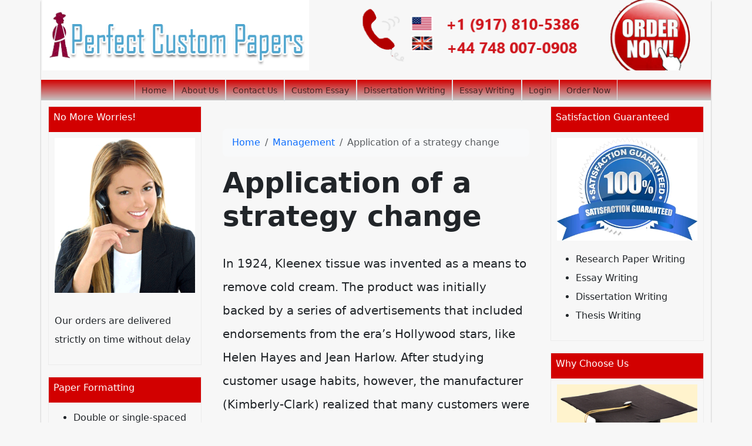

--- FILE ---
content_type: text/html; charset=utf-8
request_url: https://perfectcustompapers.com/application-of-a-strategy-change/
body_size: 6243
content:
<!doctype html>
<html lang="en">
<head>
    <meta charset="utf-8">
    <meta name="viewport" content="width=device-width, initial-scale=1">
                <link rel="stylesheet" href="https://sdp-cdn.net/build/standard_theme.css?v=1768742584">
<script src="https://sdp-cdn.net/build/app.js?v=1768742584" crossorigin type="module"></script>
        <link rel="stylesheet" href="https://cdn.jsdelivr.net/npm/sal.js@0.8.5/dist/sal.min.css">
    <meta charset="utf-8">
    <meta name="viewport" content="width=device-width, initial-scale=1">
    <title>Application of a strategy change</title>
    <meta name="description" content="">
    <!-- Facebook Meta Tags -->
    <meta property="og:type" content="website">
    <meta property="og:title" content="Application of a strategy change">
    <meta property="og:description" content="">
    <!-- Twitter Meta Tags -->
    <meta name="twitter:card" content="summary_large_image">
    <meta name="twitter:title" content="Application of a strategy change">
    <meta name="twitter:description" content="">
        <link rel="canonical" href="https://perfectcustompapers.com/application-of-a-strategy-change" />
                <link rel="shortcut icon" href="https://imagedelivery.net/izwgnqPfd1oZ2j0ibzRYFw/f51eed66-6f94-4685-c122-3f8f3e9d8400/public" type="image/x-icon">
                <meta name="twitter:image" content="https://imagedelivery.net/izwgnqPfd1oZ2j0ibzRYFw/601620c4-fb46-4c23-82d4-aec843314c00/public">
        <meta name="og:image" content="https://imagedelivery.net/izwgnqPfd1oZ2j0ibzRYFw/601620c4-fb46-4c23-82d4-aec843314c00/public">
                <style>
        .sdp-component-root {
            display: block;
            width: 100%;
            margin: 0;
            padding: 0;
            box-sizing: border-box;
        }
    </style>
   <style>
[data-component="1"] .navbar {
  background: linear-gradient(to bottom, #D20000 0%, #c6c6c6 100%);
  height: 35px;
}
[data-component="1"] .navbar-nav {
  --bs-nav-link-padding-y: 0.1rem;
  padding-top: 0px !important;
}
[data-component="1"] .nav-link.active {
  background: #fff;
  color: green !important;
  font-weight: 400 !important;
}
[data-component="1"] .nav-item {
  text-align: center;
  margin-left: 0px !important;
  padding: 0.2rem;
  font-weight: 500;
  font-size: 0.875rem;
}
[data-component="1"] .offcanvas {
  width: 250px;
}
[data-component="1"] img {
  max-height: 120px;
  object-fit: cover;
}
</style>

<style>
[data-component="2"] .col-lg-6.my-2.text-center {
  /*width: 100% !important;*/
}
[data-component="2"] ul {
  display: flex;
  flex-wrap: wrap;
  gap: 1rem;
}
[data-component="2"] .top-footer-section {
  background-color: #343a40 !important;
}
[data-component="2"] .bottom-footer-section {
  color: #99979c;
  background-color: #444 !important;
}
</style>

<style>
@media (min-width: 1200px) {
  body {
    max-width: 1140px;
    margin-left: auto;
    margin-right: auto;
  }
  main.container {
    max-width: 100% !important;
  }
}
body {
  box-shadow: 0 0.15rem 0.15rem rgba(0, 0, 0, 0.3) !important;
}
body .action-button {
  background-color: red !important;
}

img {
  max-width: 100%;
}

.frosted-glass:before {
  background-color: #fcc801 !important;
}

.action-button {
  background-color: red !important;
}

.right-sidebar, .left-sidebar {
  margin-top: 10px;
}
.right-sidebar .container, .left-sidebar .container {
  padding: 0px !important;
}
.right-sidebar img, .left-sidebar img {
  object-fit: contain;
}
.right-sidebar section, .left-sidebar section {
  margin: 0 0 1.5em;
  border: 1px solid #ececec;
  margin-bottom: 20px;
  padding: 0 !important;
}
.right-sidebar .html-title-section, .left-sidebar .html-title-section {
  font-size: 1.2rem;
  color: #fff;
  font-size: 14px;
  padding: 8px;
  background: linear-gradient(to bottom, #D20000 0%, #D20000 100%);
  margin-top: 0;
}
.right-sidebar .html-title-section h2, .left-sidebar .html-title-section h2 {
  font-size: 16px;
}
.right-sidebar .html-body-section, .left-sidebar .html-body-section {
  padding: 10px;
}
</style>

</head>
<body>
<!-- Modal -->
<div class="modal fade" id="videoModal" tabindex="-1" aria-labelledby="videoModalLabel" aria-hidden="true">
    <div class="modal-dialog modal-lg modal-dialog-centered video-modal-custom">
        <div class="modal-content">
            <div class="modal-body" id="videoModalBody">
            </div>
        </div>
    </div>
</div>
<script>
    function injectVideo(url){
        let formattedUrl = url.replace('watch?v=', 'embed/');
        const iframe = document.createElement('iframe');
        iframe.width = '100%';
        iframe.height = 'auto';
        iframe.src = formattedUrl;
        iframe.title = 'Video';
        iframe.frameborder = 0;
        iframe.allow = 'accelerometer; autoplay; clipboard-write; encrypted-media; gyroscope; picture-in-picture; web-share';
        iframe.referrerpolicy = 'strict-origin-when-cross-origin';
        iframe.allowfullscreen = true;
        // auto play
        if(formattedUrl.includes('?')){
            console.log('includes ?', formattedUrl);
            iframe.src += '&autoplay=1';
        } else {
            iframe.src += '?autoplay=1';
        }
        // mute
        // iframe.src += '&mute=1';
        // remove all elements in modal body
        document.getElementById('videoModalBody').innerHTML = '';
        document.getElementById('videoModalBody').appendChild(iframe);
    }

    // add document ready, and add listener to listen to modal close event
    document.addEventListener('DOMContentLoaded', function(){
        document.getElementById('videoModal').addEventListener('hidden.bs.modal', function(){
            // remove all elements in modal body
            document.getElementById('videoModalBody').innerHTML = '';
        });
    });


</script>
<div class="navbar-with-banner" data-component="1" data-version="" data-type="components.navbar" data-model-type="ThemeTemplate">
  
  <div class="w-100 mb-3">
    <a href="/">
    <img src="https://imagedelivery.net/izwgnqPfd1oZ2j0ibzRYFw/6b37173f-429b-46ed-4c01-bd314084b100/public" alt="Banner" class="img-fluid w-100">
    </a>
  </div>

  
  <nav class="navbar navbar-expand-lg">
    <div class="container-fluid">
      
      <button class="navbar-toggler" type="button" data-bs-toggle="offcanvas" data-bs-target="#6ABVdbNHOv" aria-controls="6ABVdbNHOv">
        <span class="navbar-toggler-icon"></span>
      </button>

      
      <div class="collapse navbar-collapse justify-content-center d-none d-lg-flex">
        <ul class="navbar-nav">
                      <li class="nav-item border-start border-end">
              <a class="nav-link " href="/">
                Home
              </a>
            </li>
                      <li class="nav-item border-start border-end">
              <a class="nav-link " href="/about-us">
                About Us
              </a>
            </li>
                      <li class="nav-item border-start border-end">
              <a class="nav-link " href="/contact-us">
                Contact Us
              </a>
            </li>
                      <li class="nav-item border-start border-end">
              <a class="nav-link " href="/custom-essay">
                Custom Essay
              </a>
            </li>
                      <li class="nav-item border-start border-end">
              <a class="nav-link " href="/dissertation-writing">
                Dissertation Writing
              </a>
            </li>
                      <li class="nav-item border-start border-end">
              <a class="nav-link " href="/essay-writing">
                Essay Writing
              </a>
            </li>
                      <li class="nav-item border-start border-end">
              <a class="nav-link " href="https://orders.perfectcustompapers.com/">
                Login
              </a>
            </li>
                      <li class="nav-item border-start border-end">
              <a class="nav-link " href="https://orders.perfectcustompapers.com/new">
                Order Now
              </a>
            </li>
                  </ul>
      </div>

      
      <div class="offcanvas offcanvas-start d-lg-none" tabindex="-1" id="6ABVdbNHOv" aria-labelledby="6ABVdbNHOvLabel">
        <div class="offcanvas-header">
          <h5 class="offcanvas-title" id="6ABVdbNHOvLabel">Menu</h5>
          <button type="button" class="btn-close text-reset" data-bs-dismiss="offcanvas" aria-label="Close"></button>
        </div>
        <div class="offcanvas-body">
          <ul class="navbar-nav">
                          <li class="nav-item">
                <a class="nav-link fw-semibold " href="/">
                  Home
                </a>
              </li>
                          <li class="nav-item">
                <a class="nav-link fw-semibold " href="/about-us">
                  About Us
                </a>
              </li>
                          <li class="nav-item">
                <a class="nav-link fw-semibold " href="/contact-us">
                  Contact Us
                </a>
              </li>
                          <li class="nav-item">
                <a class="nav-link fw-semibold " href="/custom-essay">
                  Custom Essay
                </a>
              </li>
                          <li class="nav-item">
                <a class="nav-link fw-semibold " href="/dissertation-writing">
                  Dissertation Writing
                </a>
              </li>
                          <li class="nav-item">
                <a class="nav-link fw-semibold " href="/essay-writing">
                  Essay Writing
                </a>
              </li>
                          <li class="nav-item">
                <a class="nav-link fw-semibold " href="https://orders.perfectcustompapers.com/">
                  Login
                </a>
              </li>
                          <li class="nav-item">
                <a class="nav-link fw-semibold " href="https://orders.perfectcustompapers.com/new">
                  Order Now
                </a>
              </li>
                      </ul>
        </div>
      </div>
    </div>
  </nav>
</div>

<main class="container">
    <div class="row">
        <div class="col-md-3 left-sidebar">
            <!--Features start--><section class="py-4 py-lg-5" data-component="4" data-version="24" data-type="components.html-content" data-model-type="ThemeTemplate">
    <div class="container">
        <div class="html-title-section">
            <h2 class="mb-2" data-component-field="4-title" style="">No More Worries!</h2>
        </div>
        <div class="html-body-section">
            <div class="mb-0" data-component-field="4-body" style=""><p><img src="https://imagedelivery.net/izwgnqPfd1oZ2j0ibzRYFw/6edde60c-f25b-437d-0cbd-5abd21bfd300/public" alt="image">&nbsp;<br>Our orders are delivered strictly on time without delay</p></div>
        </div>
    </div>
</section><!--Features end-->
<!--Features start--><section class="py-4 py-lg-5" data-component="6" data-version="24" data-type="components.html-content" data-model-type="ThemeTemplate">
    <div class="container">
        <div class="html-title-section">
            <h2 class="mb-2" data-component-field="6-title" style="">Paper Formatting</h2>
        </div>
        <div class="html-body-section">
            <div class="mb-0" data-component-field="6-body" style=""><ul><li>Double or single-spaced</li><li>1-inch margin</li><li>12 Font Arial or Times New Roman</li><li>300 words per page</li></ul></div>
        </div>
    </div>
</section><!--Features end-->
<!--Features start--><section class="py-4 py-lg-5" data-component="7" data-version="24" data-type="components.html-content" data-model-type="ThemeTemplate">
    <div class="container">
        <div class="html-title-section">
            <h2 class="mb-2" data-component-field="7-title" style="">No Lateness!</h2>
        </div>
        <div class="html-body-section">
            <div class="mb-0" data-component-field="7-body" style=""><p><img src="https://imagedelivery.net/izwgnqPfd1oZ2j0ibzRYFw/a710ac98-8399-4f6b-415d-5011af59e900/public" alt="image">&nbsp;</p><p>Our orders are delivered strictly on time without delay</p></div>
        </div>
    </div>
</section><!--Features end-->
<!--Features start--><section class="py-4 py-lg-5" data-component="8" data-version="24" data-type="components.html-content" data-model-type="ThemeTemplate">
    <div class="container">
        <div class="html-title-section">
            <h2 class="mb-2" data-component-field="8-title" style="">Our Guarantees</h2>
        </div>
        <div class="html-body-section">
            <div class="mb-0" data-component-field="8-body" style=""><p><img src="https://imagedelivery.net/izwgnqPfd1oZ2j0ibzRYFw/0aa08bc4-43d3-4e49-7304-7b7c4ecdf300/public" alt="image"></p><ul><li>Free Unlimited revisions</li><li>Guaranteed Privacy</li><li>Money Return guarantee</li><li>Plagiarism Free Writing</li></ul></div>
        </div>
    </div>
</section><!--Features end-->

        </div>
        <div class="col-md-6 middle-content">
            <section class="post-section py-4 py-lg-5" data-component="14" data-version="57" data-type="components.post" data-model-type="ThemeTemplate">

    <div class="container">

        
        <nav aria-label="breadcrumb" class="mb-3">
            <ol class="breadcrumb bg-light px-3 py-2 rounded-3">
                <li class="breadcrumb-item">
                    <a href="https://perfectcustompapers.com" class="text-decoration-none">Home</a>
                </li>
                                    <li class="breadcrumb-item">
                        <a href="https://perfectcustompapers.com/category/management" class="text-decoration-none">
                            Management
                        </a>
                    </li>
                                <li class="breadcrumb-item active text-truncate" aria-current="page">Application of a strategy change</li>
            </ol>
        </nav>

        
                    <h1 class="fw-bold display-5 mb-3">Application of a strategy change</h1>
        
        
        <div class="d-flex flex-wrap align-items-center text-muted mb-3 small">
                                </div>

        
        
        
                    <div class="page-content lh-lg fs-5">
                <!-- wp:paragraph -->
<p>In 1924, Kleenex tissue was invented as a means to remove cold cream. The product was initially backed by a series of advertisements that included endorsements from the era&rsquo;s Hollywood stars, like Helen Hayes and Jean Harlow. After studying customer usage habits, however, the manufacturer (Kimberly-Clark) realized that many customers were using the product as a disposable handkerchief. What strategy change should Kimberly-Clark adopt?</p>
<!-- /wp:paragraph -->
            </div>
                
    </div>
</section>
<div class="my-2" data-component="15" data-version="" data-type="components.cta" data-model-type="ThemeTemplate">
<a href="https://orders.superioressaywriters.com/new">
<img src="https://imagedelivery.net/izwgnqPfd1oZ2j0ibzRYFw/eaff8447-825a-4aa8-7496-7d757023a300/public">
</a>
</div>

            
        </div>
        <div class="col-md-3 right-sidebar">
            <!--Features start--><section class="py-4 py-lg-5" data-component="3" data-version="24" data-type="components.html-content" data-model-type="ThemeTemplate">
    <div class="container">
        <div class="html-title-section">
            <h2 class="mb-2" data-component-field="3-title" style="">Satisfaction Guaranteed</h2>
        </div>
        <div class="html-body-section">
            <div class="mb-0" data-component-field="3-body" style=""><p><img src="https://imagedelivery.net/izwgnqPfd1oZ2j0ibzRYFw/66097064-8e1b-4a80-8a0d-16dd6c49f200/public" alt="image"></p><ul><li>Research Paper Writing</li><li>Essay Writing</li><li>Dissertation Writing</li><li>Thesis Writing</li></ul></div>
        </div>
    </div>
</section><!--Features end-->
<!--Features start--><section class="py-4 py-lg-5" data-component="5" data-version="24" data-type="components.html-content" data-model-type="ThemeTemplate">
    <div class="container">
        <div class="html-title-section">
            <h2 class="mb-2" data-component-field="5-title" style="">Why Choose Us</h2>
        </div>
        <div class="html-body-section">
            <div class="mb-0 bg-warning-subtle" data-component-field="5-body" style=""><p><img src="https://imagedelivery.net/izwgnqPfd1oZ2j0ibzRYFw/3bdfbc0b-0f86-45dc-f33b-38dd7ae84600/public" alt="image"></p><ul><li>Money Return guarantee</li><li>Guaranteed Privacy</li><li>Written by Professionals</li><li>Paper Written from Scratch</li><li>Timely Deliveries</li><li>Free Amendments</li></ul></div>
        </div>
    </div>
</section><!--Features end-->

        </div>
    </div>
</main>
<footer class="" data-component="2" data-version="65" data-type="components.footer" data-model-type="ThemeTemplate">
    <div class="top-footer-section py-4 py-lg-5">
        <div class="container">
            <div class="row">
                                                            <div class="col-lg">
                            <h3>
                                
                            </h3>
                                                            <p></p><ul><li><a href="https://perfectcustompapers.com/about-us/">About Us</a></li><li><a href="https://perfectcustompapers.com/contact-us/">Contact Us</a></li><li><a href="https://perfectcustompapers.com/custom-essay/">Custom Essay</a></li><li><a href="https://perfectcustompapers.com/dissertation-writing/">Dissertation Writing</a></li><li><a href="https://perfectcustompapers.com/essay-writing/">Essay Writing</a></li><li><a href="https://perfectcustompapers.com/faq/">FAQ</a></li><li><a href="https://perfectcustompapers.com/home/">Home</a><ul><li><a href="https://perfectcustompapers.com/home/order/">Order Now</a></li></ul></li><li><a href="https://perfectcustompapers.com/our-writers/">Our Writers</a></li><li><a href="https://perfectcustompapers.com/sample-page/">Sample Page</a></li><li><a href="https://perfectcustompapers.com/sample-page-2/">Sample Page</a></li><li><a href="https://perfectcustompapers.com/sample-page-3/">Sample Page</a></li><li><a href="https://perfectcustompapers.com/beware/">Samples</a></li><li><a href="https://perfectcustompapers.com/terms-and-conditions/">Terms and Conditions</a></li><li><a href="https://perfectcustompapers.com/what-we-offer/">What We Offer</a></li></ul>
                                                        
                        </div>
                                                </div>
        </div>
    </div>
    <div class="bottom-footer-section py-2 py-3">
        <div class="container ">
            <div class="row align-items-center">
                                <div class="col-lg-6 my-2 text-center d-flex">
                    <p class="mb-0 small" data-component-field="2-footer_text" style="">&copy; 2023 perfectcustompapers.com All rights reserved. We provides online custom written papers, such as term papers, research papers, thesis papers, essays, dissertations and other custom writing services inclusive of research material, for assistance purposes only. These custom papers should be used with proper reference. .</p>
                </div>
                <div class="col-lg-3 my-2">
                                            <ul class="footer-socials">
                                                            <li><a href="https://www.facebook.com/superioressaywriterss/"><i class="bi bi bi-facebook"></i></a></li>
                                                            <li><a href="https://x.com/superioressayss"><i class="bi bi bi-twitter-x"></i></a></li>
                                                            <li><a href="#"><i class="bi bi bi-youtube"></i></a></li>
                                                            <li><a href="#"><i class="bi bi bi-vimeo"></i></a></li>
                                                    </ul>
                                    </div>
            </div>
        </div>
    </div>
</footer>

<!--Start of Tawk.to Script-->
<script type="text/javascript">
var Tawk_API=Tawk_API||{}, Tawk_LoadStart=new Date();
(function(){
var s1=document.createElement("script"),s0=document.getElementsByTagName("script")[0];
s1.async=true;
s1.src='https://embed.tawk.to/60b66a72de99a4282a1acf32/1f748vkct';
s1.charset='UTF-8';
s1.setAttribute('crossorigin','*');
s0.parentNode.insertBefore(s1,s0);
})();
</script>
<!--End of Tawk.to Script-->
        <script>
        !function(e,t){"object"==typeof exports&&"object"==typeof module?module.exports=t():"function"==typeof define&&define.amd?define([],t):"object"==typeof exports?exports.sal=t():e.sal=t()}(this,(function(){return(()=>{"use strict";var e={d:(t,n)=>{for(var r in n)e.o(n,r)&&!e.o(t,r)&&Object.defineProperty(t,r,{enumerable:!0,get:n[r]})},o:(e,t)=>Object.prototype.hasOwnProperty.call(e,t)},t={};function n(e,t){var n=Object.keys(e);if(Object.getOwnPropertySymbols){var r=Object.getOwnPropertySymbols(e);t&&(r=r.filter((function(t){return Object.getOwnPropertyDescriptor(e,t).enumerable}))),n.push.apply(n,r)}return n}function r(e){for(var t=1;t<arguments.length;t++){var r=null!=arguments[t]?arguments[t]:{};t%2?n(Object(r),!0).forEach((function(t){o(e,t,r[t])})):Object.getOwnPropertyDescriptors?Object.defineProperties(e,Object.getOwnPropertyDescriptors(r)):n(Object(r)).forEach((function(t){Object.defineProperty(e,t,Object.getOwnPropertyDescriptor(r,t))}))}return e}function o(e,t,n){return t in e?Object.defineProperty(e,t,{value:n,enumerable:!0,configurable:!0,writable:!0}):e[t]=n,e}e.d(t,{default:()=>j});var a="Sal was not initialised! Probably it is used in SSR.",s="Your browser does not support IntersectionObserver!\nGet a polyfill from here:\nhttps://github.com/w3c/IntersectionObserver/tree/master/polyfill",i={root:null,rootMargin:"0% 50%",threshold:.5,animateClassName:"sal-animate",disabledClassName:"sal-disabled",enterEventName:"sal:in",exitEventName:"sal:out",selector:"[data-sal]",once:!0,disabled:!1},l=[],c=null,u=function(e){e&&e!==i&&(i=r(r({},i),e))},d=function(e){e.classList.remove(i.animateClassName)},f=function(e,t){var n=new CustomEvent(e,{bubbles:!0,detail:t});t.target.dispatchEvent(n)},b=function(){document.body.classList.add(i.disabledClassName)},p=function(){c.disconnect(),c=null},m=function(){return i.disabled||"function"==typeof i.disabled&&i.disabled()},v=function(e,t){e.forEach((function(e){var n=e.target,r=void 0!==n.dataset.salRepeat,o=void 0!==n.dataset.salOnce,a=r||!(o||i.once);e.intersectionRatio>=i.threshold?(function(e){e.target.classList.add(i.animateClassName),f(i.enterEventName,e)}(e),a||t.unobserve(n)):a&&function(e){d(e.target),f(i.exitEventName,e)}(e)}))},y=function(){var e=[].filter.call(document.querySelectorAll(i.selector),(function(e){return!function(e){return e.classList.contains(i.animateClassName)}(e,i.animateClassName)}));return e.forEach((function(e){return c.observe(e)})),e},O=function(){b(),p()},h=function(){document.body.classList.remove(i.disabledClassName),c=new IntersectionObserver(v,{root:i.root,rootMargin:i.rootMargin,threshold:i.threshold}),l=y()},g=function(){var e=arguments.length>0&&void 0!==arguments[0]?arguments[0]:{};p(),Array.from(document.querySelectorAll(i.selector)).forEach(d),u(e),h()},w=function(){var e=y();l.push(e)};const j=function(){var e=arguments.length>0&&void 0!==arguments[0]?arguments[0]:i;if(u(e),"undefined"==typeof window)return console.warn(a),{elements:l,disable:O,enable:h,reset:g,update:w};if(!window.IntersectionObserver)throw b(),Error(s);return m()?b():h(),{elements:l,disable:O,enable:h,reset:g,update:w}};return t.default})()}));
        sal({
            disabled: window.innerWidth < 768 // disable on mobile
        })
    </script>
<script src="https://cdn.jsdelivr.net/npm/sal.js@0.8.5/dist/sal.min.js"></script>

<script defer src="https://static.cloudflareinsights.com/beacon.min.js/vcd15cbe7772f49c399c6a5babf22c1241717689176015" integrity="sha512-ZpsOmlRQV6y907TI0dKBHq9Md29nnaEIPlkf84rnaERnq6zvWvPUqr2ft8M1aS28oN72PdrCzSjY4U6VaAw1EQ==" data-cf-beacon='{"version":"2024.11.0","token":"e17d4acffa2b4f26858892337cb0b48f","r":1,"server_timing":{"name":{"cfCacheStatus":true,"cfEdge":true,"cfExtPri":true,"cfL4":true,"cfOrigin":true,"cfSpeedBrain":true},"location_startswith":null}}' crossorigin="anonymous"></script>
</body>
</html>
